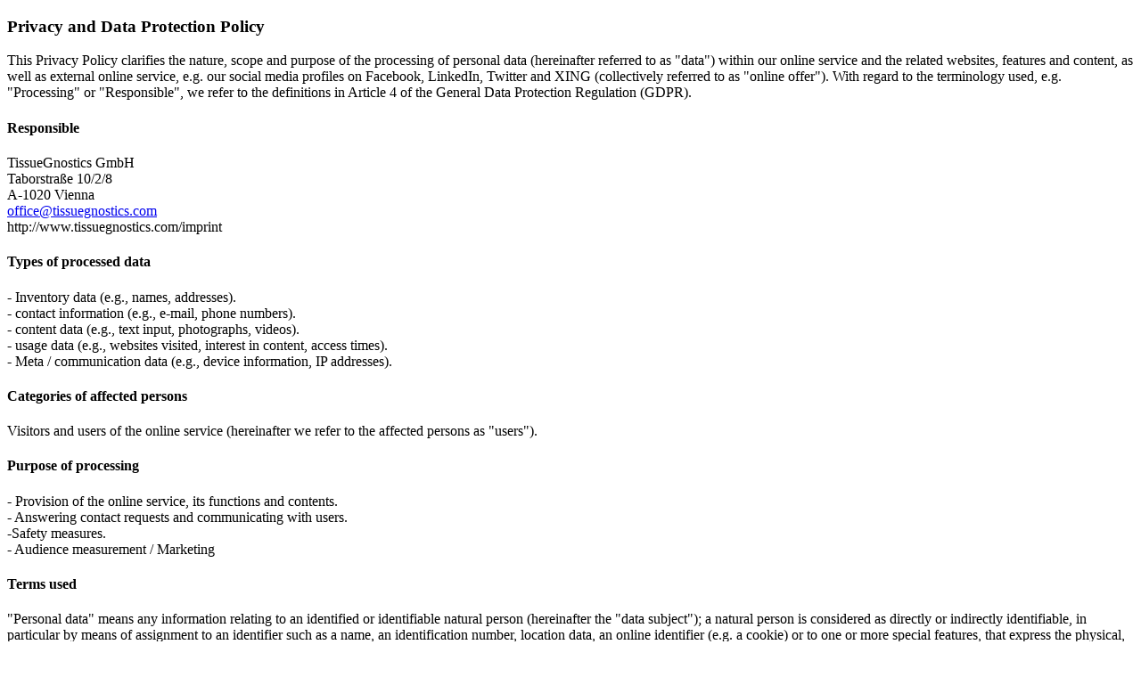

--- FILE ---
content_type: text/html; charset=utf-8
request_url: https://tissuegnostics.com/privacy-and-data-protection-policy?tmpl=component
body_size: 11381
content:
<!DOCTYPE html><html lang="en-gb" dir="ltr"><head><meta charset="utf-8"><meta name="author" content="Super User"><meta name="description" content="This Privacy and Data Protection Policy clarifies the nature, scope and purpose of the processing of personal data. Click here to learn more."><meta name="generator" content="Joomla! - Open Source Content Management"><title>Privacy | Data Protection | Policy | TissueGnostics</title><link href="/media/plg_system_jtaldef/index/css/fontawesome-v7.0.0-all.css?56cd32b0a598f1dd29828b1065673d40" rel="stylesheet" data-jtaldef-processed="2.0.11"/> <script type="application/json" class="joomla-script-options new">{"com_convertforms":{"baseURL":"\/component\/convertforms","debug":false,"forward_context":{"request":{"view":"article","task":null,"option":"com_content","layout":null,"id":63}}},"joomla.jtext":{"COM_CONVERTFORMS_INVALID_RESPONSE":"Invalid Response","COM_CONVERTFORMS_INVALID_TASK":"Invalid Task","ERROR":"Error","MESSAGE":"Message","NOTICE":"Notice","WARNING":"Warning","JCLOSE":"Close","JOK":"OK","JOPEN":"Open"},"system.paths":{"root":"","rootFull":"https:\/\/tissuegnostics.com\/","base":"","baseFull":"https:\/\/tissuegnostics.com\/"},"csrf.token":"b42775da9eb8a5284779f042e8da3e04","system.keepalive":{"interval":3600000,"uri":"\/component\/ajax\/?format=json"}}</script> <script src="/media/system/js/core.min.js?a3d8f8"></script> <script src="/media/system/js/joomla-hidden-mail.min.js?80d9c7" type="module"></script> <script src="/media/system/js/keepalive.min.js?08e025" type="module"></script> <script src="/media/system/js/messages.min.js?9a4811" type="module"></script> <script type="application/ld+json">{"@context":"https://schema.org","@graph":[{"@type":"Organization","@id":"https://tissuegnostics.com/#/schema/Organization/base","name":"TissueGnostics","url":"https://tissuegnostics.com/"},{"@type":"WebSite","@id":"https://tissuegnostics.com/#/schema/WebSite/base","url":"https://tissuegnostics.com/","name":"TissueGnostics","publisher":{"@id":"https://tissuegnostics.com/#/schema/Organization/base"}},{"@type":"WebPage","@id":"https://tissuegnostics.com/#/schema/WebPage/base","url":"https://tissuegnostics.com/privacy-and-data-protection-policy?tmpl=component","name":"Privacy | Data Protection | Policy | TissueGnostics","description":"This Privacy and Data Protection Policy clarifies the nature, scope and purpose of the processing of personal data. Click here to learn more.","isPartOf":{"@id":"https://tissuegnostics.com/#/schema/WebSite/base"},"about":{"@id":"https://tissuegnostics.com/#/schema/Organization/base"},"inLanguage":"en-GB"},{"@type":"Article","@id":"https://www.tissuegnostics.com/#/schema/com_content/article/63","name":"Privacy and Data Protection Policy","headline":"Privacy and Data Protection Policy","inLanguage":"en-GB","isPartOf":{"@id":"https://www.tissuegnostics.com/#/schema/WebPage/base"}}]}</script><link rel="stylesheet" href="/cache/astroid/css/9d6ddb680032a979ae5d960e3a7eb1cf.css?c5e0dd" data-jtaldef-processed="2.0.11"/><script src="/cache/astroid/js/21eb8b0622b48549655e3f0186965fbb.js?c5e0dd"></script></head><body class="contentpane component"><div id="system-message-container" aria-live="polite"></div><div class="com-content-article item-page" itemscope itemtype="https://schema.org/Article"><meta itemprop="inLanguage" content="en-GB"><div class="astroid-section" id="as-61b5cf11613cc086185689"><div class="astroid-row row no-gutters gx-0" id="ar-61b5cf11613cc033152637"><div class="astroid-column col-lg-12 col-md-12 col-sm-12 col-12" id="ac-61b5cf11613cc030930660"><div class="astroid-article-full-image" id="fi-61b9f1168f37cc48296773"> </div><div class="astroid-article-text" id="awt-61bae20c0d2cf499628496"><h3><strong>Privacy and Data Protection Policy</strong></h3><p>This Privacy Policy clarifies the nature, scope and purpose of the processing of personal data (hereinafter referred to as "data") within our online service and the related websites, features and content, as well as external online service, e.g. our social media profiles on Facebook, LinkedIn, Twitter and XING (collectively referred to as "online offer"). With regard to the terminology used, e.g. "Processing" or "Responsible", we refer to the definitions in Article 4 of the General Data Protection Regulation (GDPR).</p><h4 class="fettorange">Responsible</h4><p>TissueGnostics GmbH<br />Taborstraße 10/2/8<br />A-1020 Vienna<br /><joomla-hidden-mail  is-link="1" is-email="1" first="b2ZmaWNl" last="dGlzc3VlZ25vc3RpY3MuY29t" text="b2ZmaWNlQHRpc3N1ZWdub3N0aWNzLmNvbQ==" base="">This email address is being protected from spambots. You need JavaScript enabled to view it.</joomla-hidden-mail><br />http://www.tissuegnostics.com/imprint</p><h4 class="fettorange">Types of processed data</h4><p>- Inventory data (e.g., names, addresses).<br />- contact information (e.g., e-mail, phone numbers).<br />- content data (e.g., text input, photographs, videos).<br />- usage data (e.g., websites visited, interest in content, access times).<br />- Meta / communication data (e.g., device information, IP addresses).</p><h4 class="fettorange">Categories of affected persons</h4><p>Visitors and users of the online service (hereinafter we refer to the affected persons as "users").</p><h4 class="fettorange">Purpose of processing</h4><p>- Provision of the online service, its functions and contents.<br />- Answering contact requests and communicating with users.<br />-Safety measures.<br />- Audience measurement / Marketing</p><h4 class="fettorange">Terms used</h4><p>"Personal data" means any information relating to an identified or identifiable natural person (hereinafter the "data subject"); a natural person is considered as directly or indirectly identifiable, in particular by means of assignment to an identifier such as a name, an identification number, location data, an online identifier (e.g. a cookie) or to one or more special features, that express the physical, physiological, genetic, mental, economic, cultural or social identity of this natural person.</p><p>"Processing" means any process performed with or without the aid of automated procedures or any such process steps associated with personal data. The term is far reaching and includes virtually every handling of data.</p><p>"Responsible person" means the natural or legal person, public authority, body or organization that decides, alone or in concert with others, on the purposes and means of processing personal data.</p><h4 class="fettorange">Relevant legal bases</h4><p>In accordance with Art. 13 GDPR we inform you about the legal basis of our data processing.<br />Unless the legal basis in the data protection declaration is mentioned, the following applies: The legal basis for obtaining consent is Article 6 (1) lit. a and Art. 7 GDPR, the legal basis for the processing for the performance of our services and the execution of contractual measures as well as the response to inquiries is Art. 6 (1) lit. b GDPR, the legal basis for processing in order to fulfill our legal obligations is Art. 6 (1) lit. c GDPR, and the legal basis for processing in order to safeguard our legitimate interests is Article 6 (1) lit. f GDPR. In such a case as vital interests of the data subject or another natural person require the processing of personal data, Art. 6 paragraph 1 lit. d GDPR is the legal basis.</p><h4 class="fettorange">Collaboration with contractor data processors and third parties</h4><p>If, in the context of our processing, we disclose data to other persons and companies (contract processors or third parties), transmit them to such or otherwise grant access to the data, such disclosure or transmission is done exclusively on the basis of a legal permission (e.g. if a transmission of the data to third parties is required by payment service providers to fulfill the contract, pursuant to Art. 6 (1) (b) GDPR), because you have consented to the disclosure, because of a legal obligation or based on our legitimate interests (e.g. the use of agents, web hosters, etc.).</p><p>If we commission third parties to process data on the basis of a so-called "contract processing contract", this is done on the basis of Art. 28 GDPR.</p><h4 class="fettorange">Transfers to third countries</h4><p>If we process data in a third country (i.e. outside the European Union (EU) or the European Economic Area (EEA)) or this is done in the context of the use of third party services or disclosure or transmission of data to third parties, such processing or disclosure will only be done to fulfill our (pre) contractual obligations, on the basis of your consent, on the basis of a legal obligation or on the basis of our legitimate interests. <br />We process or have the data processed in a third country only in the presence of the special conditions of Art. 44 et seq. GDPR or subject to legal or contractual permissions. This means the processing is done, e.g., on the basis of specific guarantees, such as the officially recognized level of data protection (e.g. in case of the US via the Privacy Shield) or compliance with officially recognized special contractual obligations (so-called "standard contractual clauses").</p><h4 class="fettorange">Rights of data subjects</h4><p>In accordance with Art. 15 GDPR you have the right to ask for a confirmation as to whether the relevant data is being processed as well as the right to information on this data and to further information and a copy of the data.</p><p>In accordance with Art. 16 GDPR you have the right to demand the completion of data concerning you or the correction of incorrect data concerning you.</p><p>In accordance with Art. 17 GDPR, you have the right to demand that the relevant data be deleted without delay, or, alternatively, to require a restriction of the processing of data in accordance with Art. 18 GDPR.</p><p>You have the right to demand that the data which you have provided to us and which is relating to you, be made available to you in accordance with Art. 20 GDPR and also request their transmission to other persons responsible.</p><p>In accordance with Art. 77 GDPR you have the right to file a complaint with the competent supervising authority.</p><p>Revocation</p><p>In accordance with. Art. 7 para. 3 GDPR you have the right to revoke granted consent with effect for the future.</p><p>Objection</p><p>You can object to the future processing of your data in accordance with Art. 21 GDPR at any time. The objection may be made in particular to data processing for direct marketing purposes.</p><p>Cookies and right to object to direct mailing</p><p>"Cookies" are small files that are stored on users computers. Various information can be stored within the cookies. A cookie serves primarily to store the information about a user (or the device on which the cookie is stored) during or after his visit to an online service.</p><p>Temporary cookies, or "session cookies" or "transient cookies", are cookies that are deleted after a user leaves an online service and closes his browser. In such a cookie, e.g. the contents of a shopping cart are stored in an online store or a login status.</p><p>The term "permanent" or "persistent" refers to cookies that remain stored after the browser has been closed. In such cookies, e.g. the login status stays saved if users visit the site after several days. The interests of the users can also be stored in such cookies, and they can be used for range measurement or marketing purposes.</p><p>A "third-party cookie" refers to cookies that are used by providers other than the person responsible for managing the online service (Cookies used by the online service itself are called "first-party cookies").</p><p>We may use temporary and permanent cookies and clarify this in the context of our privacy policy.</p><p>If users do not want cookies to be stored on their computer, they are asked to disable the relevant option in their browser's system settings. Cookies already saved can be deleted in the system settings of the browser. The exclusion of cookies may lead to functional restrictions of this online service.</p><p>An explanation on general objection to the use of cookies used for online marketing purposes, especially in the case of tracking, can be obtained at a variety of services, , via the US website <a href="http://www.aboutads.info/choices/">http://www.aboutads.info/choices/</a> or the EU site <a href="http://www.youronlinechoices.com/">http://www.youronlinechoices.com/</a> be explained. Furthermore, the storage of cookies can be avoided by switching them off in the settings of the browser. Please note that not all features of this online service may be used if cookies are switched off.</p><p class="fettorange">Deletion of data</p><p>The data processed by us is deleted or limited in their processing in accordance with Articles 17 and 18 GDPR. Unless explicitly stated in this privacy policy, the data stored with us will be deleted as soon as it is no longer necessary for its intended purpose and its deletion does not conflict with any statutory retention requirements. If the data is deleted because it is required for other and legitimate purposes, its processing will be restricted. This means the data is locked and not processed for other purposes. This applies, e.g., to data that must be kept for commercial or tax reasons.</p><p>According to legal regulations in Austria relevant data is stored specifically for 7 years according to § 132 paragraph 1 BAO (accounting documents, receipts / invoices, accounts, receipts, business papers, statement of income and expenses, etc.), for 22 years in connection with real estate and for 10 years in the case of documents related to electronically supplied services, telecommunications, broadcasting and television services provided to non-EU companies in EU Member States to which the Mini-One-Stop-Shop (MOSS) is applied.</p><h4 class="fettorange">Hosting</h4><p>The hosting services we use serve to provide the following services: infrastructure and platform services, computing capacity, storage and database services, collateral and technical maintenance services, all of which we use to operate this online service.</p><p>In the course of this we, respectively our hosting provider, process inventory data, contact data, content data, contract data, usage data, meta and communication data of customers, interested parties and visitors to this online service on the basis of our legitimate interests in an efficient and secure provision of this online service according to Art. 6 para. 1 lit. f GDPR i.V.m. Art. 28 GDPR (conclusion of contract processing contract).</p><h4 class="fettorange">Collection of access data and logfiles</h4><p>We, respectively our hosting provider, collect on the basis of our legitimate interests within the meaning of Art. 6 para. 1 lit. f. GDPR data on every access to the server on which this service is located (so-called server log files). The access data includes name of the retrieved web page, file, date and time of retrieval, amount of data transferred, message about successful retrieval, browser type and version, the user's operating system, referrer URL (the page previously visited), IP address and the requesting provider.</p><p>Logfile information is stored for security reasons (e.g. to investigate abusive or fraudulent activities) for a maximum of 7 days and then deleted. Data the which of further retention is required for evidence purposes is excluded from the deletion until final clarification of the respective incident.</p><p class="fettorange">Registration function</p><p>Users can optionally create a user account. Within the registration process, the mandatory necessary information is communicated to the users. The data entered during registration will be used for the purpose of using the website services. <br />Users may be informed by e-mail about service or registration-related information, such as changes in the scope of the service or technical circumstances. If users have terminated their user account, their data will be deleted with regard to the user account, unless their retention is necessary for commercial or tax law reasons according to Art. 6 para. 1 lit. c GDPR. <br />It is the responsibility of the users to save their data upon termination before the end of the contract. We are entitled to irretrievably delete all user data stored during the contract period.</p><p>In the context of the use of our registration and login functions as well as the use of user accounts, we store the IP address and the time of the respective user action.<br />This storage is on the basis of our legitimate interests, as well as the user's protection against misuse and other unauthorized use. A transfer of these data to third parties does not take place, unless it is necessary for the prosecution of our claims or there is a legal obligation for this in accordance with. Art. 6 para. 1 lit. c GDPR. The IP addresses are anonymized or deleted after 7 days at the latest.</p><p class="fettorange">Contacting us</p><p>When contacting us (for example, by contact form, e-mail, telephone or via social media) the information of the user to process the contact request and its management is processed acc. to Art. 6 para. 1 lit. b) GDPR. The user information can be stored in a Customer Relationship Management System ("CRM System") or a comparable request management system.</p><p>We delete the requests once they are no longer required. We check this requirement every two years. Furthermore, the legal obligations for archiving apply.</p><p class="fettorange">Newsletter</p><p>In the following section, we inform you about the content of our newsletter as well as the registration, shipping and statistical evaluation procedures for it as well as your right of objection.<br />By subscribing to our newsletter, you consent to the receipt and the procedures described.</p><p>Content of the newsletter:<br />We will send newsletters, e-mails and other electronic notifications with promotional information (thereafter "newsletter") only with the consent of the recipient or a legal permission to do so.<br />Insofar as the contents of a newsletter are concretely described, they are relevant for the consent of the users. Apart from this our newsletters contain information about our services and us.</p><p>Double opt-in and logging of the registration:<br />Registration for our newsletter takes place in a so-called double-opt-in procedure. I.e. you will receive an e-mail asking you to confirm your registration after registration. This confirmation is necessary so that nobody can register with external e-mail addresses.<br />The registration for the newsletter will be logged in order to prove the registration process according to the legal requirements. This includes the storage of the login and the confirmation time, as well as the IP address.<br />In case this applies any changes of your data stored with the shipping service provider are also logged.</p><p>Registration data:<br />In order to register for the newsletter, it is sufficient for you to enter your e-mail address. We optionally ask you a name for the purpose of personally addressing the newsletter as applicable.</p><p>The dispatch of the newsletter and the related performance measurement is based on a consent of the recipients acc. Art. 6 para. 1 lit. a, Art. 7 GDPR and the relevant articles of Austrian telecommunication law.<br />The logging of the registration process is based on our legitimate interests in accordance with. Art. 6 para. 1 lit. f GDPR. Our interest lies in the use of a user-friendly and secure newsletter system, which serves our business interests as well as the expectations of the users and also allows us to provide proof of consent.</p><p>Termination / Withdrawal:<br />You may terminate the receipt of our newsletter at any time by revoking your consent. A link to cancel the newsletter can be found at the end of each newsletter.<br />We may save the submitted email addresses for up to three years based on our legitimate interests in order to provide evidence of prior consent before deleting them for the purpose of sending out newsletters. The processing of this data is limited to the purpose of a possible defence against claims. An individual request for cancellation is possible at any time, provided that the former existence of a consent is confirmed at the same time.</p><p class="fettorange">Newsletter - Success measurement</p><p>The newsletter may contain a so-called "web beacon", i.e. a pixel-sized file that is retrieved from the server when opening the newsletter from our server, or if we use a shipping service provider. This retrieval will initially collect technical information, such as information about the browser and your system, as well as your IP address and time of retrieval.</p><p>This information is used to improve the technical performance of the services based on their specifications or of the audience and their reading habits, based on their locations (which can be determined using the IP address) or access times. The statistical surveys also determine if the newsletters are opened, when they are opened and which links in them are clicked. For technical reasons this information can be assigned to the individual newsletter recipients.<br />However, it is neither our goal nor, if one is used, that of the shipping service provider to observe individual users. The evaluations rather serve us to recognize the reading habits of our users and to adapt our content to them or to deliver different content according to the interests of our users.</p><p class="fettorange">Online presence in Social Media</p><p>We maintain an online presence within social networks and platforms to be able to interact and communicate with the active customers, interested parties and users and to inform them about our services.<br />When calling the respective networks and platforms, the terms and conditions and the data processing guidelines of their respective operators apply. Unless otherwise stated in our Privacy Policy, we process users' data as far as they communicate with us within social networks and platforms, e.g. by writing comments or sending us messages.</p><p class="fettorange">Incorporation of services and content of third-parties</p><p>We rely on content or service offers from third party providers for our legitimate interests (i.e. interest in the analysis, optimization and economic operation of our online offer in the sense of Art. 6 para. 1 lit. f GDRP) such as the inclusion of videos or fonts (collectively referred to as "content" in the following). This always includes that the third-party providers of such content perceive the IP address of the users accessing the content, as this cannot be sent to their browser without their IP address. The IP address is therefore required for the presentation of this content. We endeavour to use only content whose respective providers use the IP address solely for the delivery of the content.<br />Third parties may also use so-called pixel tags (invisible graphics, also referred to as "web beacons") for statistical or marketing purposes. The "pixel tags" can be used to evaluate information such as visitor traffic on the pages of the respective website.<br />The pseudonymous information may also be stored in cookies on the user's device and may include, but is not limited to, technical information about the browser and operating system, referring web pages, visit time, and other information about using our online offer.</p><p><strong><span style="color: #ff6600;">Statistics</span></strong></p><p>This website uses Matomo, an open source, self-hosted software to collect anonymous usage data for this website.</p><p>Visitor behavior data is collected to identify any issues such as pages not found, search engine problems, or unpopular pages. As soon as the data (number of visitors who see error pages or only one page, etc.) is processed, Matomo generates reports for the website operators so that they can react to them. (Layout changes, new content, etc.)</p><p>Matomo processes the following data:</p><ul> <li>Cookies</li> <li>Anonymized IP addresses by removing the last 2 bytes (i.e. 198.51.0.0 instead of 198.51.100.54)</li> <li>Pseudo-anonymized location (based on the anonymized IP address)</li> <li>Date and Time</li> <li>Title of the accessed page</li> <li>URL of the page accessed</li> <li>URL of the previous page (if this allows it)</li> <li>Screen resolution</li> <li>Local time</li> <li>Files clicked and downloaded</li> <li>External links</li> <li>Duration of page loading</li> <li>Country, Region, City (with low accuracy due to IP address)</li> <li>Main browser language</li> <li>Browser user agent</li> <li>Interactions with forms (but not their content)</li> </ul><p class="fettorange">YouTube</p><p>We may embed videos from the "YouTube" platform of the provider Google LLC, 1600 Amphitheater Parkway, Mountain View, CA 94043, USA.<br />Privacy Policy: <a href="https://www.google.com/policies/privacy/.">https://www.google.com/policies/privacy/.</a><br />Opt-out: <a href="https://adssettings.google.com/authenticated.">https://adssettings.google.com/authenticated.</a></p><p><br /><span class="fettorange">Google Maps</span></p><p>We embed maps of the Google Maps service provided by Google LLC, 1600 Amphitheater Parkway, Mountain View, CA 94043, USA.<br />Privacy Policy: <a href="https://www.google.com/policies/privacy/">https://www.google.com/policies/privacy/</a><br />Opt-out: <a href="https://adssettings.google.com/authenticated.">https://adssettings.google.com/authenticated.</a></p><p class="fettorange">Google ReCaptcha</p><p>We use the feature to detect bots, e.g. when entering info into online forms ("ReCaptcha") of the provider Google LLC, 1600 Amphitheater Parkway, Mountain View, CA 94043, USA.<br />Privacy Policy: <a href="https://www.google.com/policies/privacy/">https://www.google.com/policies/privacy/</a><br />Opt-Out: <a href="https://adssettings.google.com/authenticated.">https://adssettings.google.com/authenticated.</a></p><p class="fettorange">Using Facebook Social Plugins</p><p>We may make use of Social Plugins ("Plugins") of the social network facebook.com, which is operated by Facebook Ireland Ltd., 4 Grand Canal Square, Grand Canal Harbor, Dublin 2, Ireland ("Facebook") for our legitimate interests (i.e. interest in the analysis , optimization and economical operation of our online offer within the meaning of Art. 6 Abs. 1 lit. f. GDPR).<br />The plugins can present interaction elements or content (e.g. videos, graphics or text contributions) and can be recognized by one of the Facebook logos (white "f" on blue tile, the terms "Like"or a "thumbs up" sign ) or are marked with the addition "Facebook Social Plugin". The list and appearance of the Facebook Social Plugins can be viewed here: <a href="https://developers.facebook.com/docs/plugins/.">https://developers.facebook.com/docs/plugins/.</a></p><p>Facebook is certified under the Privacy Shield Agreement, which provides a guarantee to comply with European data protection law (<a href="https://www.privacyshield.gov/participant?id=a2zt0000000GnywAAC&amp;status=Active">https://www.privacyshield.gov/participant?id=a2zt0000000GnywAAC&amp;status=Active</a>).</p><p>When a user invokes a feature of this online service that contains such a plugin, the users device will establish a direct connection to the Facebook servers. The content of the plugin is transmitted by Facebook directly to the device of the user and incorporated by him into the online offer. In the process, user profiles can be created from the processed data. <br />We therefore have no influence on the extent of the data collected by Facebook with the help of this plugin and therefore inform users according to our level of knowledge.<br />Through the integration of the plugins, Facebook receives the information that a user has accessed the corresponding page of the online offer. If the user is logged in to Facebook, Facebook can assign the visit to his Facebook account. If users interact with the plugins, e.g. by clicking the “Like” button or leaving a comment, the information is transmitted from the users device directly to Facebook and stored there.<br />If a user is not a member of Facebook, there is still the possibility that Facebook will detect and save their IP address. According to Facebook, only an anonymous IP address is stored in Germany.</p><p>The purpose and scope of the data collection and the further processing and use of the data by Facebook, as well as the related rights and options for protecting the privacy of users, can be found in Facebook's privacy policy: <a href="https://www.facebook.com/about/privacy/.">https://www.facebook.com/about/privacy/.</a><br />If a user is a Facebook member and does not want Facebook to collect data about him through the TissueGnostics online offer and associate it with his member data stored on Facebook, he must first log out on Facebook and delete his cookies before using our online offer.<br />Other settings and objections regarding the use of data for advertising purposes are possible within the Facebook profile settings: <a href="https://www.facebook.com/settings?tab=ads">https://www.facebook.com/settings?tab=ads</a> or via the US-American site <a href="http://www.aboutads.info/choices">http://www.aboutads.info/choices</a> or the EU page <a href="http://www.youronlinechoices.com/.">http://www.youronlinechoices.com/.</a><br />The settings are platform independent, i. e. they are used on all devices, such as desktop computers or mobile devices.</p><p class="fettorange">Twitter</p><p>Within our online offering features and content of the Twitter service offered by Twitter Inc., 1355 Market Street, Suite 900, San Francisco, CA 94103, USA may be embedded.<br />These may be, e.g. content such as images, videos, or text and buttons that users use to promote their content, subscribe to content creators, or subscribe to our posts.<br />If the users are members of the platform Twitter, Twitter can assign call such content and functions to the Twitter profiles of the users. <br />Twitter is under certified the Privacy Shield Agreement, which provides a guarantee to comply with European privacy legislation (<a href="https://www.privacyshield.gov/participant?id=a2zt0000000TORzAAO&amp;status=Active">https://www.privacyshield.gov/participant?id=a2zt0000000TORzAAO&amp;status=Active</a>).<br />Privacy Policy: <a href="https://twitter.com/privacy">https://twitter.com/privacy</a><br />Opt-out: <a href="https://twitter.com/personalization.">https://twitter.com/personalization.</a></p><p class="fettorange">LinkedIn</p><p>In our online offering, features and content of the LinkedIn service may be incorporated, offered by LinkedIn AG, Dammtorstr. 29-32 , 20354 Hamburg, Germany.<br />These may be, e.g. content such as images, videos, or text and buttons that users use to promote their content, subscribe to content creators, or subscribe to our posts.<br />If the users are members of the platform LinkedIn, LinkedIn can assign such contents and functions to the profiles of the users there.<br />LinkedIn privacy statement: <a href="https://www.linkedin.com/legal/privacy-policy.">https://www.linkedin.com/legal/privacy-policy.</a><br />LinkedIn is certified under the Privacy Shield Agreement, which provides a guarantee to comply with European privacy legislation (https: //www.privacyshield. gov / participant? id = a2zt0000000L0UZAA0 &amp; status = Active).<br />Privacy Policy: <a href="https://twitter.com/privacy">https://twitter.com/privacy</a><br />Opt-out: <a href="https://www.linkedin.com/psettings/guest-controls/retargeting-opt-out.">https://www.linkedin.com/psettings/guest-controls/retargeting-opt-out.</a></p><p class="fettorange">XING</p><p>In our online offering, features and content of the XING service may be embedded, offered by XING SE, Dammtorstraße 30, 20354 Hamburg, Germany<br />The "XING Share Button": When accessing this website, your browser will quickly establish a connection to XING SE ("XING") servers with which the "XING Share Button" functions (in particular the calculation / display of the counter value) will be provided. XING does not store personal data by calling this website. In particular, XING does not store any IP addresses. There is also no evaluation of your usage behavior via the use of cookies in connection with the "XING Share Button". The current data protection information on the "XING Share Button" and additional information can be found on this website:<br /><a href="https://www.xing.com/app/share?op=data_protection">https://www.xing.com/app/share?op=data_protection</a></p><p>Created with <a href="https://datenschutz-generator.de/">Privacy-Generator.de</a> by lawyer Dr. Thomas Schwenke (output in German!)f</p></div></div></div></div></div><div data-id="37" 
	class="eb-inst eb-hide eb-custom eb-37 "
	data-options='{"trigger":"onClick","trigger_selector":"#contactformpopup","delay":0,"early_trigger":false,"scroll_depth":"percentage","scroll_depth_value":80,"firing_frequency":1,"reverse_scroll_close":false,"threshold":0,"close_out_viewport":false,"exit_timer":1000,"idle_time":10000,"close_on_esc":false,"animation_open":"fadeInUp","animation_close":"fadeOut","animation_duration":300,"disable_page_scroll":false,"test_mode":false,"debug":false,"ga_tracking":false,"ga_tracking_id":0,"ga_tracking_event_category":"EngageBox","ga_tracking_event_label":"Box #37 - Contact us","auto_focus":false}'
	data-type='popup'
		>

	<button type="button" data-ebox-cmd="close" class="eb-close placement-outside" aria-label="Close">
	<img alt="close popup button" />
	<span aria-hidden="true">&times;</span>
</button>
	<div class="eb-dialog " role="dialog" aria-modal="true" id="dialog37" aria-label="dialog37">
		
		<button type="button" data-ebox-cmd="close" class="eb-close placement-inside" aria-label="Close">
	<img alt="close popup button" />
	<span aria-hidden="true">&times;</span>
</button>	
		<div class="eb-container">
							<div class="eb-header">
					Contact us				</div>
						<div class="eb-content">
				<p><div id="cf_2" class="convertforms cf cf-img-above cf-form-bottom cf-success-hideform cf-success-hidetext cf-hasLabels   cf-labelpos-top" data-id="2">
	<form name="cf2" id="cf2" method="post" action="#">
				<div class="cf-form-wrap cf-col-16 " style="background-color:rgba(255, 255, 255, 1)">
			<div class="cf-response" aria-live="polite" id="cf_2_response"></div>
			
							<div class="cf-fields">
					
<div class="cf-control-group cf-two-fifths" data-key="1" data-name="firstname" data-type="text" data-required>
						<div class="cf-control-label">
				<label class="cf-label" for="form2_firstname">
					First Name											<span class="cf-required-label">*</span>
									</label>
			</div>
			
	<div class="cf-control-input">
		<input type="text" name="cf[firstname]" id="form2_firstname"
	
			aria-label="First Name"
	
			required
		aria-required="true"
	
	
		
	
	
	
	
	
	
	class="cf-input  "
>	</div>
</div> 
<div class="cf-control-group cf-two-fifths" data-key="0" data-name="52" data-type="email" data-required>
						<div class="cf-control-label">
				<label class="cf-label" for="form2_52">
					E-Mail											<span class="cf-required-label">*</span>
									</label>
			</div>
			
	<div class="cf-control-input">
		<input type="email" name="cf[52]" id="form2_52"
	
			aria-label="E-Mail"
	
			required
		aria-required="true"
	
	
		
	
	
	
	
	
	
	class="cf-input  "
>	</div>
</div> 
<div class="cf-control-group cf-one-half" data-key="3" data-name="49" data-type="text" data-required>
						<div class="cf-control-label">
				<label class="cf-label" for="form2_49">
					Last Name											<span class="cf-required-label">*</span>
									</label>
			</div>
			
	<div class="cf-control-input">
		<input type="text" name="cf[49]" id="form2_49"
	
			aria-label="Last Name"
	
			required
		aria-required="true"
	
	
		
	
	
	
	
	
	
	class="cf-input  "
>	</div>
</div> 
<div class="cf-control-group cf-one-half" data-key="7" data-name="phone" data-type="text" >
						<div class="cf-control-label">
				<label class="cf-label" for="form2_phone">
					Phone Number									</label>
			</div>
			
	<div class="cf-control-input">
		<input type="text" name="cf[phone]" id="form2_phone"
	
			aria-label="Phone Number"
	
	
	
		
	
	
	
	
	
	
	class="cf-input  "
>	</div>
</div> 
<div class="cf-control-group cf-one-half" data-key="8" data-name="company" data-type="text" >
						<div class="cf-control-label">
				<label class="cf-label" for="form2_company">
					Company/Institute									</label>
			</div>
			
	<div class="cf-control-input">
		<input type="text" name="cf[company]" id="form2_company"
	
			aria-label="Company/Institute"
	
	
	
		
	
	
	
	
	
	
	class="cf-input  "
>	</div>
</div> 
<div class="cf-control-group cf-one-half" data-key="9" data-name="city" data-type="text" >
						<div class="cf-control-label">
				<label class="cf-label" for="form2_city">
					City/Town									</label>
			</div>
			
	<div class="cf-control-input">
		<input type="text" name="cf[city]" id="form2_city"
	
			aria-label="City/Town"
	
	
	
		
	
	
	
	
	
	
	class="cf-input  "
>	</div>
</div> 
<div class="cf-control-group cf-one-half" data-key="10" data-name="profession" data-type="text" >
						<div class="cf-control-label">
				<label class="cf-label" for="form2_profession">
					Profession/Job Position									</label>
			</div>
			
	<div class="cf-control-input">
		<input type="text" name="cf[profession]" id="form2_profession"
	
			aria-label="Profession/Job Position"
	
	
	
		
	
	
	
	
	
	
	class="cf-input  "
>	</div>
</div> 
<div class="cf-control-group cf-one-half" data-key="11" data-name="country" data-type="text" >
						<div class="cf-control-label">
				<label class="cf-label" for="form2_country">
					Country									</label>
			</div>
			
	<div class="cf-control-input">
		<input type="text" name="cf[country]" id="form2_country"
	
			aria-label="Country"
	
	
	
		
	
	
	
	
	
	
	class="cf-input  "
>	</div>
</div> 
<div class="cf-control-group " data-key="15" data-name="message" data-type="textarea" >
						<div class="cf-control-label">
				<label class="cf-label" for="form2_message">
					Message									</label>
			</div>
			
	<div class="cf-control-input">
		<textarea name="cf[message]" id="form2_message"
	
			aria-label="Message"
	
	
			placeholder=""
	
	
	
	
	class="cf-input  "
	rows="6"></textarea>	</div>
</div> 
<div class="cf-control-group cf-one-fifth" data-key="2" data-name="submit_2" data-type="submit" >
	
	<div class="cf-control-input">
		
<div class="cf-text-left">
    <button type="submit" class="cf-btn  ">
        <span class="cf-btn-text">Submit</span>
        <span class="cf-spinner-container">
            <span class="cf-spinner">
                <span class="bounce1" role="presentation"></span>
                <span class="bounce2" role="presentation"></span>
                <span class="bounce3" role="presentation"></span>
            </span>
        </span>
    </button>
</div>

	</div>
</div>				</div>
			
					</div>

		<input type="hidden" name="cf[form_id]" value="2">

		<input type="hidden" name="b42775da9eb8a5284779f042e8da3e04" value="1">
					<div class="cf-field-hp">
								<label for="cf-field-696bc986b0607" class="cf-label">Message</label>
				<input type="text" name="cf[hnpt]" id="cf-field-696bc986b0607" autocomplete="off" class="cf-input"/>
			</div>
		
	</form>
	</div></p>			</div>
		</div>
	</div>	
</div>
</body></html>